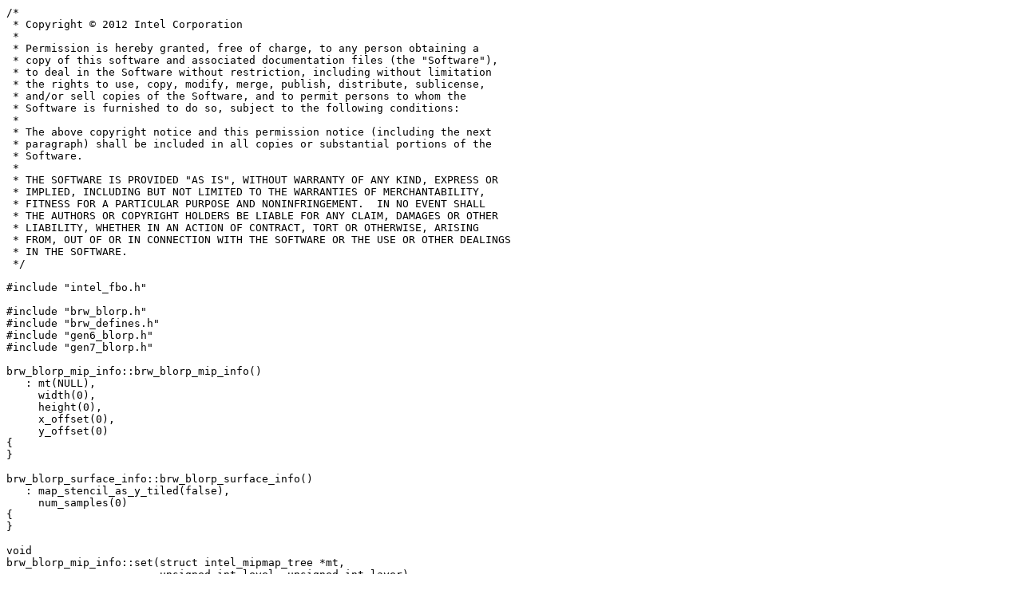

--- FILE ---
content_type: text/plain; charset=UTF-8
request_url: https://cgit.freedesktop.org/mesa/mesa/plain/src/mesa/drivers/dri/i965/brw_blorp.cpp?id=a3dd1ff45fe73d6edaf6f9ba3ff21476d9be9ba6
body_size: 2384
content:
/*
 * Copyright © 2012 Intel Corporation
 *
 * Permission is hereby granted, free of charge, to any person obtaining a
 * copy of this software and associated documentation files (the "Software"),
 * to deal in the Software without restriction, including without limitation
 * the rights to use, copy, modify, merge, publish, distribute, sublicense,
 * and/or sell copies of the Software, and to permit persons to whom the
 * Software is furnished to do so, subject to the following conditions:
 *
 * The above copyright notice and this permission notice (including the next
 * paragraph) shall be included in all copies or substantial portions of the
 * Software.
 *
 * THE SOFTWARE IS PROVIDED "AS IS", WITHOUT WARRANTY OF ANY KIND, EXPRESS OR
 * IMPLIED, INCLUDING BUT NOT LIMITED TO THE WARRANTIES OF MERCHANTABILITY,
 * FITNESS FOR A PARTICULAR PURPOSE AND NONINFRINGEMENT.  IN NO EVENT SHALL
 * THE AUTHORS OR COPYRIGHT HOLDERS BE LIABLE FOR ANY CLAIM, DAMAGES OR OTHER
 * LIABILITY, WHETHER IN AN ACTION OF CONTRACT, TORT OR OTHERWISE, ARISING
 * FROM, OUT OF OR IN CONNECTION WITH THE SOFTWARE OR THE USE OR OTHER DEALINGS
 * IN THE SOFTWARE.
 */

#include "intel_fbo.h"

#include "brw_blorp.h"
#include "brw_defines.h"
#include "gen6_blorp.h"
#include "gen7_blorp.h"

brw_blorp_mip_info::brw_blorp_mip_info()
   : mt(NULL),
     width(0),
     height(0),
     x_offset(0),
     y_offset(0)
{
}

brw_blorp_surface_info::brw_blorp_surface_info()
   : map_stencil_as_y_tiled(false),
     num_samples(0)
{
}

void
brw_blorp_mip_info::set(struct intel_mipmap_tree *mt,
                        unsigned int level, unsigned int layer)
{
   intel_miptree_check_level_layer(mt, level, layer);

   this->mt = mt;
   this->width = mt->level[level].width;
   this->height = mt->level[level].height;

   intel_miptree_get_image_offset(mt, level, layer, &x_offset, &y_offset);
}

void
brw_blorp_surface_info::set(struct brw_context *brw,
                            struct intel_mipmap_tree *mt,
                            unsigned int level, unsigned int layer)
{
   brw_blorp_mip_info::set(mt, level, layer);
   this->num_samples = mt->num_samples;
   this->array_spacing_lod0 = mt->array_spacing_lod0;
   this->map_stencil_as_y_tiled = false;
   this->msaa_layout = mt->msaa_layout;

   switch (mt->format) {
   case MESA_FORMAT_S8:
      /* The miptree is a W-tiled stencil buffer.  Surface states can't be set
       * up for W tiling, so we'll need to use Y tiling and have the WM
       * program swizzle the coordinates.
       */
      this->map_stencil_as_y_tiled = true;
      this->brw_surfaceformat = BRW_SURFACEFORMAT_R8_UNORM;
      break;
   case MESA_FORMAT_X8_Z24:
   case MESA_FORMAT_Z32_FLOAT:
      /* The miptree consists of 32 bits per pixel, arranged either as 24-bit
       * depth values interleaved with 8 "don't care" bits, or as 32-bit
       * floating point depth values.  Since depth values don't require any
       * blending, it doesn't matter how we interpret the bit pattern as long
       * as we copy the right amount of data, so just map it as 8-bit BGRA.
       */
      this->brw_surfaceformat = BRW_SURFACEFORMAT_B8G8R8A8_UNORM;
      break;
   case MESA_FORMAT_Z16:
      /* The miptree consists of 16 bits per pixel of depth data.  Since depth
       * values don't require any blending, it doesn't matter how we interpret
       * the bit pattern as long as we copy the right amount of data, so just
       * map is as 8-bit RG.
       */
      this->brw_surfaceformat = BRW_SURFACEFORMAT_R8G8_UNORM;
      break;
   default:
      /* Blorp blits don't support any sort of format conversion (except
       * between sRGB and linear), so we can safely assume that the format is
       * supported as a render target, even if this is the source image.  So
       * we can convert to a surface format using brw->render_target_format.
       */
      assert(brw->format_supported_as_render_target[mt->format]);
      this->brw_surfaceformat = brw->render_target_format[mt->format];
      break;
   }
}


/**
 * Split x_offset and y_offset into a base offset (in bytes) and a remaining
 * x/y offset (in pixels).  Note: we can't do this by calling
 * intel_renderbuffer_tile_offsets(), because the offsets may have been
 * adjusted to account for Y vs. W tiling differences.  So we compute it
 * directly from the adjusted offsets.
 */
uint32_t
brw_blorp_surface_info::compute_tile_offsets(uint32_t *tile_x,
                                             uint32_t *tile_y) const
{
   struct intel_region *region = mt->region;
   uint32_t mask_x, mask_y;

   intel_region_get_tile_masks(region, &mask_x, &mask_y,
                               map_stencil_as_y_tiled);

   *tile_x = x_offset & mask_x;
   *tile_y = y_offset & mask_y;

   return intel_region_get_aligned_offset(region, x_offset & ~mask_x,
                                          y_offset & ~mask_y,
                                          map_stencil_as_y_tiled);
}


brw_blorp_params::brw_blorp_params()
   : x0(0),
     y0(0),
     x1(0),
     y1(0),
     depth_format(0),
     hiz_op(GEN6_HIZ_OP_NONE),
     num_samples(0),
     use_wm_prog(false)
{
}

extern "C" {
void
intel_hiz_exec(struct intel_context *intel, struct intel_mipmap_tree *mt,
	       unsigned int level, unsigned int layer, gen6_hiz_op op)
{
   brw_hiz_op_params params(mt, level, layer, op);
   brw_blorp_exec(intel, &params);
}

} /* extern "C" */

void
brw_blorp_exec(struct intel_context *intel, const brw_blorp_params *params)
{
   switch (intel->gen) {
   case 6:
      gen6_blorp_exec(intel, params);
      break;
   case 7:
      gen7_blorp_exec(intel, params);
      break;
   default:
      /* BLORP is not supported before Gen6. */
      assert(false);
      break;
   }
}

brw_hiz_op_params::brw_hiz_op_params(struct intel_mipmap_tree *mt,
                                     unsigned int level,
                                     unsigned int layer,
                                     gen6_hiz_op op)
{
   this->hiz_op = op;

   depth.set(mt, level, layer);
   x1 = depth.width;
   y1 = depth.height;

   assert(mt->hiz_mt != NULL);

   switch (mt->format) {
   case MESA_FORMAT_Z16:       depth_format = BRW_DEPTHFORMAT_D16_UNORM; break;
   case MESA_FORMAT_Z32_FLOAT: depth_format = BRW_DEPTHFORMAT_D32_FLOAT; break;
   case MESA_FORMAT_X8_Z24:    depth_format = BRW_DEPTHFORMAT_D24_UNORM_X8_UINT; break;
   default:                    assert(0); break;
   }
}

uint32_t
brw_hiz_op_params::get_wm_prog(struct brw_context *brw,
                               brw_blorp_prog_data **prog_data) const
{
   return 0;
}
